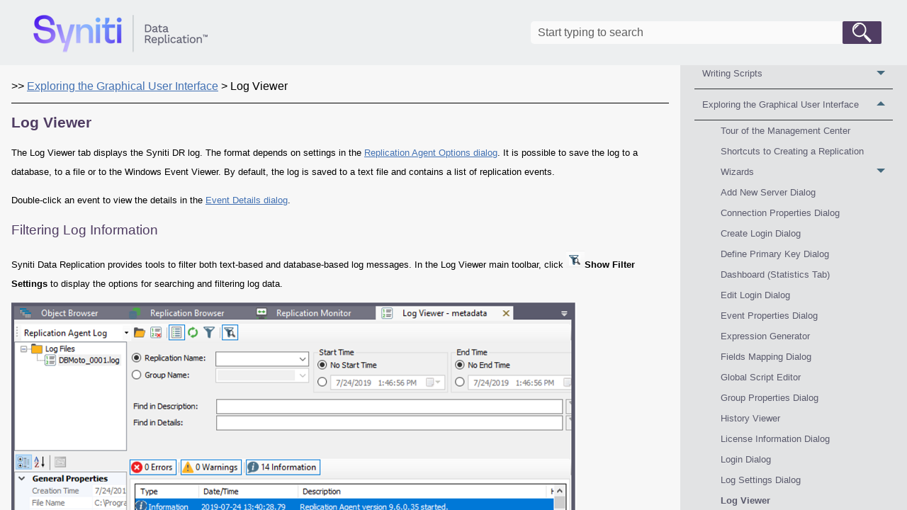

--- FILE ---
content_type: text/html
request_url: https://sdrhelp.syniti.com/982/UsersGuide/GUI/Log_Viewer.htm
body_size: 4084
content:
<!DOCTYPE html>
<html xmlns:MadCap="http://www.madcapsoftware.com/Schemas/MadCap.xsd" lang="en-us" xml:lang="en-us" class="_Skins_SynitiDR___Side_Navigation" data-mc-search-type="Stem" data-mc-help-system-file-name="Default.xml" data-mc-path-to-help-system="../" data-mc-has-content-body="True" data-mc-toc-path="Exploring the Graphical User Interface" data-mc-target-type="WebHelp2" data-mc-runtime-file-type="Topic;Default" data-mc-preload-images="false" data-mc-in-preview-mode="false">
    <head>
        <meta name="viewport" content="width=device-width, initial-scale=1.0" />
        <meta charset="utf-8" />
        <meta http-equiv="X-UA-Compatible" content="IE=edge" />
        <meta http-equiv="Content-Type" content="text/html; charset=utf-8" />
        <meta name="msapplication-config" content="../Skins/Favicons/browserconfig.xml" />
        <link rel="apple-touch-icon" sizes="180x180" href="../Skins/Favicons/apple-touch-icon.png" />
        <link rel="shortcut icon" href="../Skins/Favicons/favicon-32x32.png" />
        <link rel="icon" sizes="96x96" href="../Skins/Favicons/favicon-96x96.png" />
        <link rel="icon" sizes="32x32" href="../Skins/Favicons/favicon-32x32.png" />
        <link rel="icon" sizes="16x16" href="../Skins/Favicons/favicon-16x16.png" /><title>Log Viewer</title>
        <link href="../Skins/Default/Stylesheets/Slideshow.css" rel="stylesheet" type="text/css" data-mc-generated="True" />
        <link href="../Skins/Default/Stylesheets/TextEffects.css" rel="stylesheet" type="text/css" data-mc-generated="True" />
        <link href="../Skins/Default/Stylesheets/Topic.css" rel="stylesheet" type="text/css" data-mc-generated="True" />
        <link href="../Skins/Default/Stylesheets/Components/Styles.css" rel="stylesheet" type="text/css" data-mc-generated="True" />
        <link href="../Skins/Default/Stylesheets/Components/Tablet.css" rel="stylesheet" type="text/css" data-mc-generated="True" />
        <link href="../Skins/Default/Stylesheets/Components/Mobile.css" rel="stylesheet" type="text/css" data-mc-generated="True" />
        <link href="../Skins/Default/Stylesheets/Components/Print.css" rel="stylesheet" type="text/css" data-mc-generated="True" />
        <link href="../Skins/Fluid/Stylesheets/foundation.6.2.3.css" rel="stylesheet" type="text/css" data-mc-generated="True" />
        <link href="../Skins/Fluid/Stylesheets/Styles.css" rel="stylesheet" type="text/css" data-mc-generated="True" />
        <link href="../Skins/Fluid/Stylesheets/Tablet.css" rel="stylesheet" type="text/css" data-mc-generated="True" />
        <link href="../Skins/Fluid/Stylesheets/Mobile.css" rel="stylesheet" type="text/css" data-mc-generated="True" />
        <link href="../Skins/Fluid/Stylesheets/Print.css" rel="stylesheet" type="text/css" data-mc-generated="True" />
        <link href="../Resources/Stylesheets/Modern.css" rel="stylesheet" type="text/css" />
        <link rel="apple-touch-icon" sizes="180x180" href="../Skins/Favicons/apple-touch-icon.png" />
        <link rel="shortcut icon" href="../Skins/Favicons/favicon-32x32.png" />
        <link rel="icon" sizes="96x96" href="../Skins/Favicons/favicon-96x96.png" />
        <link rel="icon" sizes="32x32" href="../Skins/Favicons/favicon-32x32.png" />
        <link rel="icon" sizes="16x16" href="../Skins/Favicons/favicon-16x16.png" />
        <script src="../Resources/Scripts/jquery.min.js" type="text/javascript">
        </script>
        <script src="../Resources/Scripts/purify.min.js" type="text/javascript" defer="defer">
        </script>
        <script src="../Resources/Scripts/require.min.js" type="text/javascript" defer="defer">
        </script>
        <script src="../Resources/Scripts/require.config.js" type="text/javascript" defer="defer">
        </script>
        <script src="../Resources/Scripts/foundation.6.2.3_custom.js" type="text/javascript" defer="defer">
        </script>
        <script src="../Resources/Scripts/plugins.min.js" type="text/javascript" defer="defer">
        </script>
        <script src="../Resources/Scripts/MadCapAll.js" type="text/javascript" defer="defer">
        </script>
    </head>
    <body>
        <div class="foundation-wrap off-canvas-wrapper">
            <div class="off-canvas-wrapper-inner" data-off-canvas-wrapper="">
                <aside class="off-canvas position-right" role="navigation" id="offCanvas" data-off-canvas="" data-position="right" data-mc-ignore="true">
                    <ul class="off-canvas-drilldown vertical menu off-canvas-list" data-drilldown="" data-mc-back-link="Back" data-mc-css-tree-node-expanded="is-drilldown-submenu-parent" data-mc-css-tree-node-collapsed="is-drilldown-submenu-parent" data-mc-css-sub-menu="vertical menu slide-in-right is-drilldown-submenu" data-mc-include-indicator="False" data-mc-include-icon="False" data-mc-include-parent-link="True" data-mc-include-back="True" data-mc-defer-expand-event="True" data-mc-expand-event="click.zf.drilldown" data-mc-toc="True">
                    </ul>
                </aside>
                <div class="off-canvas-content inner-wrap" data-off-canvas-content="">
                    <div data-sticky-container="" class="title-bar-container">
                        <nav class="title-bar tab-bar sticky" role="banner" data-sticky="" data-options="marginTop:0" style="width:100%" data-sticky-on="only screen and (max-width: 800px)" data-mc-ignore="true"><a class="skip-to-content fluid-skip showOnFocus" href="#">Skip To Main Content</a>
                            <div class="middle title-bar-section outer-row clearfix">
                                <div class="menu-icon-container relative clearfix">
                                    <div class="central-account-wrapper">
                                        <div class="central-dropdown"><a class="central-account-drop"><span class="central-account-image"></span><span class="central-account-text">Account</span></a>
                                            <div class="central-dropdown-content"><a class="MCCentralLink central-dropdown-content-settings">Settings</a>
                                                <hr class="central-separator" /><a class="MCCentralLink central-dropdown-content-logout">Logout</a>
                                            </div>
                                        </div>
                                    </div>
                                    <button class="menu-icon" aria-label="Show Navigation Panel" data-toggle="offCanvas"><span></span>
                                    </button>
                                </div>
                            </div>
                            <div class="title-bar-layout outer-row">
                                <div class="logo-wrapper"><a class="logo" href="../Quick_Start.htm" alt="Logo"></a>
                                </div>
                                <div class="navigation-wrapper nocontent">
                                    <ul class="navigation clearfix" role="navigation" data-mc-css-tree-node-has-children="has-children" data-mc-css-sub-menu="sub-menu" data-mc-expand-event="mouseenter" data-mc-top-nav-menu="True" data-mc-max-depth="3" data-mc-include-icon="False" data-mc-include-indicator="False" data-mc-include-children="True" data-mc-include-siblings="True" data-mc-include-parent="True" data-mc-toc="True">
                                        <li class="placeholder" style="visibility:hidden"><a>placeholder</a>
                                        </li>
                                    </ul>
                                </div>
                                <div class="central-account-wrapper">
                                    <div class="central-dropdown"><a class="central-account-drop"><span class="central-account-image"></span><span class="central-account-text">Account</span></a>
                                        <div class="central-dropdown-content"><a class="MCCentralLink central-dropdown-content-settings">Settings</a>
                                            <hr class="central-separator" /><a class="MCCentralLink central-dropdown-content-logout">Logout</a>
                                        </div>
                                    </div>
                                </div>
                                <div class="nav-search-wrapper">
                                    <div class="nav-search row">
                                        <form class="search" action="#">
                                            <div class="search-bar search-bar-container needs-pie">
                                                <input class="search-field needs-pie" type="search" aria-label="Search Field" placeholder="Start typing to search" />
                                                <div class="search-filter-wrapper"><span class="invisible-label" id="search-filters-label">Filter: </span>
                                                    <div class="search-filter" aria-haspopup="true" aria-controls="sf-content" aria-expanded="false" aria-label="Search Filter" title="All Files" role="button" tabindex="0">
                                                    </div>
                                                    <div class="search-filter-content" id="sf-content">
                                                        <ul>
                                                            <li>
                                                                <button class="mc-dropdown-item" aria-labelledby="search-filters-label filterSelectorLabel-00001"><span id="filterSelectorLabel-00001">All Files</span>
                                                                </button>
                                                            </li>
                                                        </ul>
                                                    </div>
                                                </div>
                                                <div class="search-submit-wrapper" dir="ltr">
                                                    <div class="search-submit" title="Search" role="button" tabindex="0"><span class="invisible-label">Submit Search</span>
                                                    </div>
                                                </div>
                                            </div>
                                        </form>
                                    </div>
                                </div>
                            </div>
                        </nav>
                    </div>
                    <div class="main-section">
                        <div class="row outer-row sidenav-layout">
                            <nav class="sidenav-wrapper">
                                <div class="sidenav-container">
                                    <ul class="off-canvas-accordion vertical menu sidenav" data-accordion-menu="" data-mc-css-tree-node-expanded="is-accordion-submenu-parent" data-mc-css-tree-node-collapsed="is-accordion-submenu-parent" data-mc-css-sub-menu="vertical menu accordion-menu is-accordion-submenu nested" data-mc-include-indicator="False" data-mc-include-icon="False" data-mc-include-parent-link="False" data-mc-include-back="False" data-mc-defer-expand-event="True" data-mc-expand-event="click.zf.accordionMenu" data-mc-toc="True" data-mc-side-nav-menu="True">
                                    </ul>
                                </div>
                            </nav>
                            <div class="body-container">
                                <div data-mc-content-body="True">
                                    <div class="nocontent">
                                        <div class="MCBreadcrumbsBox_0 breadcrumbs" role="navigation" aria-label="Breadcrumbs" data-mc-breadcrumbs-divider=" &gt; " data-mc-breadcrumbs-count="4" data-mc-toc="True"><span class="MCBreadcrumbsPrefix">&gt;&gt;</span>
                                        </div>
                                    </div>
                                    <div class="content" role="main" id="mc-main-content">
                                        <h1>Log Viewer</h1>
                                        <p>The Log Viewer tab displays the <span class="mc-variable SynitiDR.SDRAbb variable">Syniti DR</span> log. The format depends on settings 
 in the <a href="Data_Replicator_Options_Dialog.htm">Replication Agent Options 
 dialog</a>. It is possible to save the log to a database, to a 
 file or to the Windows Event Viewer. By default, the log is saved to a 
 text file and contains a list of replication events.</p>
                                        <p>Double-click an event to view the details in the <a href="Event_Properties_Dialog.htm">Event 
 Details dialog</a>.</p>
                                        <h2>Filtering Log Information</h2>
                                        <p><span class="mc-variable SynitiDR.SDR variable">Syniti Data Replication</span> provides tools to filter both text-based and database-based log 
 messages. In the Log Viewer main toolbar, click <img src="../Images/LogFilterIcon.png" alt="" style="border: none;" border="0" /><span style="font-weight: bold;">Show Filter Settings</span> to display 
 the options for searching and filtering log data.</p>
                                        <p>
                                            <img src="../Images/LogViewerFull.png" alt="" style="border: none;" border="0" />
                                        </p>
                                        <p>Options for filtering log messages are:</p>
                                        <ul style="list-style: disc;">
                                            <li class="p">
                                                <p>Select or deselect the Errors, Warnings and Information 
	 buttons to view any combination of these three categories of messages 
	 as they apply to all replications</p>
                                            </li>
                                            <li class="p">
                                                <p>Select a specific group or replication to see messages 
	 which apply to that group/replication</p>
                                            </li>
                                            <li class="p">
                                                <p>Set a specific time interval within which to list 
	 messages</p>
                                            </li>
                                            <li class="p">
                                                <p>Apply a text search in either the Description or Details 
	 fields of the log to view log messages containing only the string 
	 you enter.</p>
                                            </li>
                                        </ul>
                                        <p>Be sure to click <img src="../Images/LogViewerApplyFilterIcon.png" alt="" style="border: none;" border="0" /> <span style="font-weight: bold;">Apply 
 Filter</span> in the Log Viewer toolbar when you have finished setting 
 up the filter.</p>
                                        <h2>Text-based Logs Only</h2>
                                        <p>For text files, you can set the log frequency and detail using the Log 
 tab in the <a href="Data_Replicator_Options_Dialog.htm">Replication Agent 
 Options dialog</a>. If you choose to create multiple log files, note that 
 the Log Viewer always displays the current log file by default. To open 
 other log files, from the File menu, choose <span style="font-weight: bold;">Open 
 File</span>. Note the following restrictions:</p>
                                        <ul style="list-style: disc;">
                                            <li class="p">
                                                <p>If you choose to refresh the file, the refresh is 
	 performed on whichever file is currently open in the log. If, for 
	 example, you open a file other than the current file, the refresh 
	 is performed on the file that you specifically opened. The Log Viewer 
	 does not update to display the current file. You would need to either 
	 specifically open the current file, or exit the Log Viewer and re-run 
	 it to get the most recent file.</p>
                                            </li>
                                            <li class="p">
                                                <p>If you open the Log Viewer to display the current 
	 file and, while the Viewer is open, a new log file is created, the 
	 Viewer does not automatically switch to the latest file. You would 
	 need to either specifically open the new file, or exit the Log Viewer 
	 and re-run it to get the most recent file.</p>
                                            </li>
                                        </ul>
                                        <h2>Database Logs Only</h2>
                                        <p>For database logs, you can either save the log information to the metadata 
 database, or specify an alternative database connection. Log data is displayed 
 in the Log Viewer, and can be saved in a text file format using the <img src="../Images/LogViewer-ExportLogtoFileIcon.jpg" alt="" style="border: none;" width="22" height="21" border="0" /> <span style="font-weight: bold;">Export 
 Log Database to</span><span style="font-weight: bold;">File</span> button 
 in the Log Viewer toolbar. Note that the entire database contents are 
 saved to the specified file.</p>
                                        <h2>Opening the Log Viewer</h2>
                                        <p>In the Management Center Metadata Explorer, select the metadata 
 for which you want to see the log.</p>
                                        <p>From the right mouse button menu, choose <span style="font-weight: bold;">View 
 Log</span>.</p>
                                    </div>
                                    <hr color="#44697D" />
                                    <table style="width: 100%;">
                                        <col style="width: 33%;" />
                                        <col style="width: 33%;" />
                                        <col style="width: 34%;" />
                                        <tbody>
                                            <tr>
                                                <td align="center">
                                                    <p>
                                                        <img src="../Images/Syniti_Logo_RGB_GradientSmWeb.png" />
                                                    </p>
                                                </td>
                                                <td align="center">
                                                    <p><a href="https://support.syniti.com/hc/en-us/categories/5604201870871"><img src="../Images/HelpCtrButton_Web_131x31.png" style="width: 131;height: 31;" /></a>
                                                    </p>
                                                </td>
                                                <td align="center"> <a href="../copyright.htm" style="font-size: 11pt;font-family: 'Work Sans';">Copyright</a><br style="font-size: 8pt;font-family: 'Work Sans';" /><a href="https://www.syniti.com/privacy-policy/" style="font-size: 11pt;font-family: 'Work Sans';">Privacy Policy</a><br style="font-size: 8pt;font-family: 'Work Sans';" /><a href="https://www.syniti.com/trademarks/" style="font-size: 11pt;font-family: 'Work Sans';">Trademarks</a><br style="font-size: 8pt;font-family: 'Work Sans';" /><a href="https://www.syniti.com/terms-of-use/" style="font-size: 11pt;font-family: 'Work Sans';">Terms of Use</a></td>
                                            </tr>
                                        </tbody>
                                    </table>
                                </div>
                            </div>
                        </div>
                    </div><a data-close="true"></a>
                </div>
            </div>
        </div>
    </body>
</html>

--- FILE ---
content_type: text/css
request_url: https://sdrhelp.syniti.com/982/UsersGuide/Resources/Stylesheets/Modern.css
body_size: 1422
content:
@namespace MadCap url(http://www.madcapsoftware.com/Schemas/MadCap.xsd);
/*<meta />*/

@font-face 
{
	font-family: ‘ Work Sans Medium ’;
	src: url(Fonts/WorkSans-Medium.ttf);
}

@font-face 
{
	font-family: ‘ Work Sans ’;
	src: url(Fonts/WorkSans-Regular.ttf);
}

body
{
	font-family: Helvetica, Arial, sans-serif;
	line-height: 1.7em;
	margin: 17px;
	max-width: 750px;
	background: #F7F7F7;
}

p.example
{
	color: #546C7F;
	border: solid 1px #BECFDC;
	background-color: #DEE8F0;
	-moz-border-radius: 6px;
	-webkit-border-radius: 6px;
	border-radius: 6px;
	padding: 14px 20px;
}

p.note
{
	color: #616E14;
	border: solid 1px #BFD62F;
	background-color: #DAE691;
	-moz-border-radius: 6px;
	-webkit-border-radius: 6px;
	border-radius: 6px;
	padding: 14px 20px;
}

a
{
	color: #4271B3;
}

MadCap|expanding
{
	mc-open-image: url('resources:Images/WebHelp/minus.png');
	mc-closed-image: url('resources:Images/WebHelp/plus.png');
	mc-image-position: left;
}

MadCap|dropDown
{
	mc-open-image: url('resources:Images/WebHelp/minus.png');
	mc-closed-image: url('resources:Images/WebHelp/plus.png');
}

MadCap|toggler
{
	mc-open-image: url('resources:Images/WebHelp/minus.png');
	mc-closed-image: url('resources:Images/WebHelp/plus.png');
	color: inherit;
}

MadCap|popupHead
{
	color: #5B8EC1;
}

MadCap|popupBody
{
	color: #EBEBEB;
	border: none;
	background-color: rgba(0, 0, 0, .85);
	padding: 11px 15px;
}

MadCap|glossaryTerm
{
	
}

MadCap|glossaryTerm.Expanding
{
	color: inherit;
	font-weight: inherit;
}

MadCap|glossaryTerm.Hyperlink
{
	color: #5B8EC1;
	font-weight: inherit;
}

MadCap|glossaryTerm.Popup
{
	color: #5B8EC1;
	font-weight: normal;
}

MadCap|conceptLink
{
	color: #000000;
}

MadCap|keywordLink
{
	color: #000000;
}

MadCap|relatedTopics
{
	color: #000000;
}

MadCap|helpControlMenu
{
	color: #707070;
	background-color: #FFFFFF;
	border: none;
}

MadCap|helpControlMenuItem
{
	color: inherit;
	font-size: inherit;
	font-family: inherit;
}

MadCap|helpControlMenuItem.Highlighted
{
	color: #000000;
	background-color: #E5EFF7;
}

MadCap|breadcrumbsProxy
{
	mc-breadcrumbs-prefix: '>>';
	mc-breadcrumbs-count: 4;
}

ul
{
	font: Arial;
	font-family: Arial;
	font-size: 10pt;
}

img.LargeImage
{
	mc-thumbnail: hover;
	padding-top: 20px;
	padding-bottom: 20px;
}

h1
{
	color: #503D63;
	font-variant: normal;
	font-style: normal;
	font: Arial;
	font-family: Arial;
	font-size: 16pt;
	font-weight: bold;
}

h2
{
	color: #503D63;
	font-style: normal;
	font-variant: normal;
	font: Arial;
	font-family: Arial;
	font-size: 14pt;
	font-weight: normal;
}

h3
{
	color: #503D63;
	font-weight: normal;
	font-style: normal;
	font-variant: normal;
	font: Arial;
	font-family: Arial;
	font-size: 12pt;
}

var
{
	font-style: inherit;
	font-family: 'Work Sans';
}

h4
{
	color: #503D63;
	font-style: normal;
	font-variant: normal;
	font: Arial;
	font-family: Arial;
	font-size: 10pt;
	font-weight: bold;
}

p
{
	font-size: 10pt;
	font-family: Arial;
}

ol
{
	font-family: Arial;
	font: Arial;
	font-size: 10pt;
}

h5
{
	color: #5B5B6D;
	font: Arial;
	font-family: Arial;
	font-size: 10pt;
	font-weight: normal;
	font-style: italic;
}

/* The styling for the logo in the top nav sticky header */

/* .title-bar-layout a.logo
{
	background: url('../Images/Nav/Syniti.Gradient.svg') no-repeat center center !important;
	margin: -6em;
	background-size: 3em;
	height: 4em;
}*/

/* Search bar styles */

/* Styles the search filter button. I had to add the !important indicator to this style bc Flare was adding a style that was closer in proximity and it was overriding 
all of my styles. I tried adding the image in the Flare interface and Flare does not recognize the svg files I was provided. */

.search-bar .search-filter
{
	width: 55px;
	background: #9898A5 url('../Images/Nav/whitefilter.svg') no-repeat center center !important;
	background-size: 1.5em !important;
	border-radius: 2px !important;
}

/* Keep button the same when user hovers over it. Otherwise Flare applies default styles to it. */

.search-bar .search-filter:hover
{
	width: 55px;
	background: #4271B3 url('../Images/Nav/whitefilter.svg') no-repeat center center;
	background-size: 1.5em !important;
	border-radius: 2px;
}

/* Styles the search submit button. Again Flare does not recognize the svg file I have for the background image so I added it in css instead of the interface. */

.search-bar.search-bar-container .search-submit
{
	width: 55px;
	border-radius: 2px;
	background: #503D63 url("../Images/Nav/white-magnifying-glass.svg") no-repeat center center;
	background-size: 1.7em;
}

/* Keep button the same when user hovers over it; otherwise Flare will add some default styles. */

.search-bar.search-bar-container .search-submit:hover
{
	width: 55px;
	border-radius: 2px;
	background: #4271B3 url("../Images/Nav/white-magnifying-glass.svg") no-repeat center center;
	background-size: 1.7em;
}

/* Adds slightly rounded edges to search filter drop down menu */

.search-filter-content
{
	border-radius: 2px;
}

/* Styles the search bar width and placement in the top nav */

/* .nav-search
{
	width: 40%;
	margin-left: 6em;
	margin-top: -3.5em;
	margin-bottom: 1em;
	padding-top: .6em;
}*/



--- FILE ---
content_type: image/svg+xml
request_url: https://sdrhelp.syniti.com/982/UsersGuide/Resources/Images/Nav/white-magnifying-glass.svg
body_size: 2384
content:
<?xml version="1.0" encoding="UTF-8" standalone="no"?>
<svg
   xmlns:dc="http://purl.org/dc/elements/1.1/"
   xmlns:cc="http://creativecommons.org/ns#"
   xmlns:rdf="http://www.w3.org/1999/02/22-rdf-syntax-ns#"
   xmlns:svg="http://www.w3.org/2000/svg"
   xmlns="http://www.w3.org/2000/svg"
   xmlns:sodipodi="http://sodipodi.sourceforge.net/DTD/sodipodi-0.dtd"
   xmlns:inkscape="http://www.inkscape.org/namespaces/inkscape"
   class="iconic iconic-magnifying-glass"
   width="128"
   height="128"
   viewBox="0 0 128 128"
   version="1.1"
   id="svg3809"
   sodipodi:docname="white-magnifying-glass.svg"
   inkscape:version="0.92.3 (2405546, 2018-03-11)">
  <metadata
     id="metadata3813">
    <rdf:RDF>
      <cc:Work
         rdf:about="">
        <dc:format>image/svg+xml</dc:format>
        <dc:type
           rdf:resource="http://purl.org/dc/dcmitype/StillImage" />
        <dc:title></dc:title>
      </cc:Work>
    </rdf:RDF>
  </metadata>
  <sodipodi:namedview
     pagecolor="#ffffff"
     bordercolor="#666666"
     borderopacity="1"
     objecttolerance="10"
     gridtolerance="10"
     guidetolerance="10"
     inkscape:pageopacity="0"
     inkscape:pageshadow="2"
     inkscape:window-width="1920"
     inkscape:window-height="1017"
     id="namedview3811"
     showgrid="false"
     inkscape:zoom="1.84375"
     inkscape:cx="64"
     inkscape:cy="64"
     inkscape:window-x="-8"
     inkscape:window-y="-8"
     inkscape:window-maximized="1"
     inkscape:current-layer="svg3809" />
  <g
     class="iconic-metadata"
     id="g3778">
    <title
       id="title3776">Magnifying Glass</title>
  </g>
  <defs
     id="defs3783">
    <clipPath
       id="iconic-size-lg-magnifying-glass-clip-0">
      <path
         d="M95.707 83.707l-6.707 6.707-1.414-1.414 6.707-6.707-4.293-4.293-12 12 38 38 12-12z"
         id="path3780" />
    </clipPath>
  </defs>
  <g
     class="iconic-magnifying-glass-lg iconic-container iconic-lg"
     data-width="128"
     data-height="128"
     display="inline"
     id="g3793">
    <path
       stroke="#000"
       stroke-width="8"
       class="iconic-magnifying-glass-handle iconic-magnifying-glass-handle-connector iconic-property-stroke"
       d="M85 85l-7.912-7.912"
       fill="none"
       id="path3785" />
    <path
       d="M126.939 117.061l-9.879 9.879c-.586.586-1.536.586-2.121 0l-35.879-35.879c-.586-.586-.586-1.536 0-2.121l9.879-9.879c.586-.586 1.536-.586 2.121 0l35.879 35.879c.586.586.586 1.535 0 2.121z"
       clip-path="url(#iconic-size-lg-magnifying-glass-clip-0)"
       class="iconic-magnifying-glass-handle iconic-property-fill"
       id="path3787" />
    <circle
       stroke="#000"
       stroke-width="8"
       cx="46"
       cy="46"
       r="42"
       class="iconic-magnifying-glass-rim iconic-property-stroke"
       fill="none"
       id="circle3789" />
    <path
       fill="#fff"
       stroke="#000"
       stroke-width="2"
       stroke-linecap="round"
       d="M13 46c0-18.225 14.775-33 33-33"
       class="iconic-magnifying-glass-reflection iconic-property-accent iconic-property-stroke"
       id="path3791" />
  </g>
  <g
     class="iconic-magnifying-glass-md iconic-container iconic-md"
     data-width="32"
     data-height="32"
     display="none"
     transform="scale(4)"
     id="g3801">
    <path
       fill="#fff"
       stroke="#000"
       stroke-width="3"
       class="iconic-magnifying-glass-handle iconic-magnifying-glass-handle-connector iconic-property-stroke"
       d="M19.5 19.582l9.438 9.438"
       id="path3795" />
    <circle
       stroke="#000"
       stroke-width="3"
       cx="12"
       cy="12"
       r="10.5"
       class="iconic-magnifying-glass-rim iconic-property-stroke"
       fill="none"
       id="circle3797" />
    <path
       d="M23.646 20.354l-3.293 3.293c-.195.195-.195.512 0 .707l7.293 7.293c.195.195.512.195.707 0l3.293-3.293c.195-.195.195-.512 0-.707l-7.293-7.293c-.195-.195-.512-.195-.707 0z"
       class="iconic-magnifying-glass-handle iconic-property-fill"
       id="path3799" />
  </g>
  <g
     class="iconic-magnifying-glass-sm iconic-container iconic-sm"
     data-width="16"
     data-height="16"
     display="none"
     transform="scale(8)"
     id="g3807">
    <path
       stroke="#000"
       stroke-width="3"
       stroke-linecap="round"
       class="iconic-magnifying-glass-handle iconic-property-stroke"
       d="M11 11l3.5 3.5"
       fill="none"
       id="path3803" />
    <circle
       stroke="#000"
       stroke-width="2"
       cx="6.5"
       cy="6.5"
       r="5.5"
       class="iconic-magnifying-glass-rim iconic-property-stroke"
       fill="none"
       id="circle3805" />
  </g>
  <path
     style="fill:#ffffff;stroke-width:0.54237288"
     d="M 44.663135,-0.55275423 C 24.781615,-0.44022644 6.157062,14.145895 1.0868644,33.340254 -2.5867426,46.923177 -0.27966037,62.221923 8.3559322,73.50445 19.076955,88.547715 39.200427,95.970213 57.098517,91.280933 c 6.689128,-1.584868 12.839712,-4.870563 18.37076,-8.891949 2.02592,2.264234 6.354701,4.423057 2.326276,6.966102 0.02273,2.98899 4.176211,4.652068 5.809117,7.104185 10.633681,10.543209 21.07421,21.295699 31.91228,31.624629 2.57611,0.18183 3.93033,-3.17257 5.88771,-4.48729 2.14795,-2.4027 4.80467,-4.49228 6.48623,-7.24788 -1.08552,-3.03241 -4.41453,-4.93873 -6.38901,-7.48176 -8.56119,-8.5684 -16.97252,-17.468445 -25.832928,-25.619713 -2.635119,0.915905 -4.261082,4.106376 -6.711328,5.715878 1.764903,-2.36377 4.506788,-4.024271 5.884535,-6.596399 -1.471588,-1.617475 -3.964914,-5.713573 -6.644068,-3.687501 -1.973885,2.829158 -3.722094,-1.744911 -5.59961,-2.841404 -0.07023,-1.768613 2.592234,-3.723537 3.333722,-5.774059 4.137937,-7.068236 6.89632,-15.057188 6.476779,-23.33679 C 93.144434,33.881981 87.638102,21.083933 78.143007,12.469492 69.384027,3.6786247 57.079496,-1.1908732 44.663135,-0.55275423 Z M 46.138771,8.9970338 C 60.711024,8.5186039 74.552738,17.956423 80.118644,31.257627 84.215675,40.448696 83.970023,51.208516 80.224575,60.466316 74.250885,74.386598 59.424396,84.395851 44.042373,83.149576 27.960294,82.503653 13.522832,70.348111 9.8432206,54.731146 7.034957,42.440522 10.497509,28.227913 20.083687,19.419703 26.87009,12.439053 36.716199,8.8033144 46.138771,8.9970338 Z"
     id="path3817"
     inkscape:connector-curvature="0" />
  <path
     style="fill:#ffffff;stroke-width:0.54237288"
     d="m 44.527542,11.279873 c -17.470579,0.571482 -33.35119,16.31307 -33.005296,33.963983 -0.414551,1.897178 2.316292,2.955724 2.761652,0.866526 0.969771,-6.970186 2.809346,-14.095347 7.45339,-19.608051 5.539583,-7.179745 14.330396,-11.259876 23.28178,-11.871823 1.976129,0.226828 3.685531,-2.662058 1.164195,-3.221398 -0.541409,-0.125423 -1.102751,-0.13431 -1.655721,-0.129237 z"
     id="path3819"
     inkscape:connector-curvature="0" />
</svg>


--- FILE ---
content_type: application/javascript
request_url: https://sdrhelp.syniti.com/982/UsersGuide/Resources/Scripts/require.config.js
body_size: -124
content:
require.config({
    urlArgs: 't=638194783595087437'
});

--- FILE ---
content_type: application/javascript
request_url: https://sdrhelp.syniti.com/982/UsersGuide/Data/Breakpoints.js?t=638194783595087437
body_size: -110
content:
define({prop:'max-width',mediums:{'Mobile':779,'Tablet':800}});

--- FILE ---
content_type: application/javascript
request_url: https://sdrhelp.syniti.com/982/UsersGuide/Data/Tocs/DBMotoUsersGuide.js?t=638194783595087437
body_size: 624
content:
define({numchunks:1,prefix:'DBMotoUsersGuide_Chunk',chunkstart:['/API/DBMoto_API_Overview.htm'],tree:{n:[{i:0,c:0},{i:1,c:0,n:[{i:2,c:0},{i:3,c:0},{i:4,c:0},{i:5,c:0},{i:6,c:0},{i:7,c:0},{i:8,c:0}]},{i:9,c:0,n:[{i:10,c:0},{i:11,c:0},{i:12,c:0},{i:13,c:0},{i:14,c:0},{i:15,c:0},{i:16,c:0},{i:17,c:0},{i:18,c:0},{i:19,c:0},{i:20,c:0},{i:21,c:0}]},{i:22,c:0,n:[{i:23,c:0},{i:24,c:0,n:[{i:25,c:0}]},{i:26,c:0,n:[{i:27,c:0},{i:28,c:0}]},{i:29,c:0,n:[{i:30,c:0}]},{i:31,c:0,n:[{i:32,c:0}]},{i:33,c:0,n:[{i:34,c:0}]},{i:35,c:0,n:[{i:36,c:0}]},{i:37,c:0,n:[{i:38,c:0},{i:39,c:0},{i:40,c:0},{i:41,c:0},{i:42,c:0},{i:43,c:0},{i:44,c:0},{i:45,c:0},{i:46,c:0},{i:47,c:0},{i:48,c:0},{i:49,c:0},{i:50,c:0}]},{i:51,c:0,n:[{i:52,c:0},{i:53,c:0},{i:54,c:0},{i:55,c:0}]},{i:56,c:0,n:[{i:57,c:0},{i:58,c:0},{i:59,c:0},{i:60,c:0}]},{i:61,c:0,n:[{i:62,c:0},{i:63,c:0},{i:64,c:0},{i:65,c:0},{i:66,c:0}]},{i:67,c:0,n:[{i:68,c:0}]},{i:69,c:0,n:[{i:70,c:0}]},{i:71,c:0,n:[{i:72,c:0}]},{i:73,c:0,n:[{i:74,c:0}]},{i:75,c:0,n:[{i:76,c:0}]},{i:77,c:0,n:[{i:78,c:0},{i:79,c:0},{i:80,c:0},{i:81,c:0}]},{i:82,c:0,n:[{i:83,c:0},{i:84,c:0},{i:85,c:0},{i:86,c:0}]},{i:87,c:0,n:[{i:88,c:0},{i:89,c:0},{i:90,c:0},{i:91,c:0},{i:92,c:0},{i:93,c:0}]},{i:94,c:0,n:[{i:95,c:0},{i:96,c:0},{i:97,c:0}]},{i:98,c:0,n:[{i:99,c:0}]},{i:100,c:0,n:[{i:101,c:0},{i:102,c:0},{i:103,c:0}]},{i:104,c:0,n:[{i:105,c:0}]},{i:106,c:0,n:[{i:107,c:0}]},{i:108,c:0,n:[{i:109,c:0}]},{i:110,c:0,n:[{i:111,c:0}]},{i:112,c:0,n:[{i:113,c:0},{i:114,c:0},{i:115,c:0}]},{i:116,c:0,n:[{i:117,c:0},{i:118,c:0},{i:119,c:0},{i:120,c:0},{i:121,c:0},{i:122,c:0},{i:123,c:0},{i:124,c:0},{i:125,c:0},{i:126,c:0},{i:127,c:0,n:[{i:128,c:0},{i:129,c:0}]},{i:130,c:0},{i:131,c:0}]}]},{i:132,c:0,n:[{i:133,c:0},{i:134,c:0},{i:135,c:0},{i:136,c:0},{i:137,c:0},{i:138,c:0},{i:139,c:0},{i:140,c:0}]},{i:141,c:0,n:[{i:142,c:0},{i:143,c:0},{i:144,c:0},{i:145,c:0},{i:146,c:0},{i:147,c:0},{i:148,c:0,n:[{i:149,c:0},{i:150,c:0},{i:151,c:0},{i:152,c:0},{i:153,c:0}]},{i:154,c:0,n:[{i:155,c:0},{i:156,c:0},{i:157,c:0},{i:158,c:0}]}]},{i:159,c:0,n:[{i:160,c:0},{i:161,c:0},{i:162,c:0},{i:163,c:0},{i:164,c:0},{i:165,c:0},{i:166,c:0},{i:167,c:0},{i:168,c:0},{i:169,c:0},{i:170,c:0},{i:171,c:0},{i:172,c:0},{i:173,c:0},{i:174,c:0},{i:175,c:0}]},{i:176,c:0,n:[{i:177,c:0},{i:178,c:0},{i:179,c:0,n:[{i:180,c:0},{i:181,c:0},{i:182,c:0},{i:183,c:0},{i:184,c:0},{i:185,c:0},{i:186,c:0},{i:187,c:0},{i:188,c:0},{i:189,c:0},{i:190,c:0}]},{i:191,c:0},{i:192,c:0},{i:193,c:0},{i:194,c:0},{i:195,c:0},{i:196,c:0},{i:197,c:0},{i:198,c:0},{i:199,c:0},{i:200,c:0},{i:201,c:0},{i:202,c:0},{i:203,c:0},{i:204,c:0},{i:205,c:0},{i:206,c:0},{i:207,c:0},{i:208,c:0},{i:209,c:0},{i:210,c:0},{i:211,c:0},{i:212,c:0},{i:213,c:0},{i:214,c:0},{i:215,c:0},{i:216,c:0},{i:217,c:0},{i:218,c:0},{i:219,c:0},{i:220,c:0},{i:221,c:0},{i:222,c:0},{i:223,c:0},{i:224,c:0},{i:225,c:0},{i:226,c:0},{i:227,c:0},{i:228,c:0},{i:229,c:0},{i:230,c:0},{i:231,c:0},{i:232,c:0},{i:233,c:0},{i:234,c:0},{i:235,c:0},{i:236,c:0}]},{i:237,c:0,n:[{i:238,c:0},{i:239,c:0},{i:240,c:0},{i:241,c:0},{i:242,c:0},{i:243,c:0}]},{i:244,c:0,n:[{i:245,c:0},{i:246,c:0},{i:247,c:0},{i:248,c:0},{i:249,c:0}]},{i:250,c:0,n:[{i:251,c:0},{i:252,c:0},{i:253,c:0},{i:254,c:0},{i:255,c:0},{i:256,c:0},{i:257,c:0},{i:258,c:0}]},{i:259,c:0,n:[{i:260,c:0},{i:261,c:0},{i:262,c:0},{i:263,c:0},{i:264,c:0},{i:265,c:0},{i:266,c:0},{i:267,c:0},{i:268,c:0},{i:269,c:0},{i:270,c:0},{i:271,c:0},{i:272,c:0}]},{i:273,c:0,n:[{i:274,c:0},{i:275,c:0}]}]}});

--- FILE ---
content_type: text/xml
request_url: https://sdrhelp.syniti.com/982/UsersGuide/Data/HelpSystem.xml
body_size: 831
content:
<?xml version="1.0" encoding="utf-8"?>
<WebHelpSystem DefaultUrl="Quick_Start.htm" Toc="Data/Tocs/DBMotoUsersGuide.js" Index="Data/Index.js" Concepts="Data/Concepts.js" BrowseSequence="Data/BrowseSequences/DBMotoUsersGuide.js" SearchDatabase="Data/Search.js" Alias="Data/Alias.xml" Synonyms="Data/Synonyms.xml" SearchUrl="Search.htm" PathToScriptsFolder="Resources/Scripts/" SkinName="SynitiDR - Side Navigation" SkinID="SynitiDR___Side_Navigation" Multilingual="false" Skins="SynitiDR - Side Navigation" BuildTime="5/12/2023 8:52:39 AM" BuildVersion="18.2.8431.26678" TargetType="WebHelp2" SkinTemplateFolder="Skin/" InPreviewMode="false" TopNavTocPath="true" MoveOutputContentToRoot="true" ReplaceReservedCharacters="false" MakeFileLowerCase="false" UseCustomTopicFileExtension="false" PreventExternalUrls="false" EnableResponsiveOutput="true" IncludeGlossarySearchResults="true" ResultsPerPage="20" FeaturedSnippetsScopeID="AllFiles" FeaturedSnippetsResults="1" KnowledgePanelResults="1" IncludeMicroContent="true" xml:lang="en-us" LanguageName="English" SearchEngine="MadCapSearch" IncludeCSHRuntime="true" DebugMode="false" ShowMadCapBacklink="false" HasELearning="false">
    <CatapultSkin Version="6" SkinType="WebHelp2" ComponentType="MasterPage" TemplateName="Fluid" Comment="HTML5 Side Navigation skin" EnableResponsiveOutput="True" AutoSyncTOC="true" CommentsInTopic="false" DisplayCommunitySearchResults="false" Name="SynitiDR - Side Navigation" SkinID="SynitiDR___Side_Navigation" SkinClass="_Skins_SynitiDR___Side_Navigation" HideNavOnStartup="False" LogoUrl="">
        <WebHelpOptions NavigationPanePosition="Right" OffCanvasMenuStyle="Drilldown" MainMenuPosition="Right" EnableSticky="All" />
        <Toc LinesBetweenItems="false" LinesFromRoot="false" SingleClick="true" PlusMinusSquares="false" AlwaysShowSelection="false" UseFolderIcons="false" ImageListWidth="16" />
        <MicroContentOptions FeaturedSnippetsViewMode="Truncated" KnowledgePanelViewMode="Truncated" />
        <ProxyOptions FAQProxyViewMode="DropDown" KnowledgeProxyViewMode="Truncated" PromotionProxyViewMode="PlainText" />
    </CatapultSkin>
</WebHelpSystem>

--- FILE ---
content_type: application/javascript
request_url: https://sdrhelp.syniti.com/982/UsersGuide/Data/Tocs/DBMotoUsersGuide_Chunk0.js?t=638194783595087437
body_size: 5456
content:
define({'/API/DBMoto_API_Overview.htm':{i:[274],t:['Syniti DR API Overview'],b:['']},'/API_Options.htm':{i:[273],t:['Syniti DR API Options'],b:['']},'/Admin/Backing_Up_and_Restoring_Metadata.htm':{i:[266],t:['Backing Up and Restoring Metadata'],b:['']},'/Admin/Copying_Connections.htm':{i:[17,145],t:['Copying Database Connections','Copying Connections'],b:['','']},'/Admin/Copying_Replications.htm':{i:[144],t:['Copying Replications'],b:['']},'/Admin/Creating_Replications_with_Different_Connection_Settings.htm':{i:[152],t:['Creating Replications with Different Connection Settings'],b:['']},'/Admin/Creating_and_Deleting_Log_Files.htm':{i:[263],t:['Creating and Deleting Text Log Files'],b:['']},'/Admin/Database_Replication_Scenarios.htm':{i:[137],t:['Database Replication Scenarios'],b:['']},'/Admin/Defining_Multiple_Table_Replications.htm':{i:[149],t:['Defining Multiple Table Replications'],b:['']},'/Admin/Email_Alerts.htm':{i:[261],t:['Email Error Alerts'],b:['']},'/Admin/Generating_Trace_Files.htm':{i:[265],t:['Generating Trace Files'],b:['']},'/Admin/Identifying_and_Recovering_From_Errors.htm':{i:[260],t:['Identifying and Recovering From Errors'],b:['']},'/Admin/Improving_Performance_Using_Mirroring_with_iSeries_AS400.htm':{i:[257],t:['Improving Performance Using Mirroring with IBM DB2 for i'],b:['']},'/Admin/Log_Check_Frequency_in_Mirroring_Mode.htm':{i:[253],t:['Log Check Frequency in Mirroring Mode'],b:['']},'/Admin/Managing_Multiple_Concurrent_Replications.htm':{i:[150],t:['Managing Multiple Concurrent Replications'],b:['']},'/Admin/Managing_Performance_Using_Thread_Settings.htm':{i:[258],t:['Managing Performance Using Thread Settings'],b:['']},'/Admin/Managing_and_Monitoring_Replications_on_Remote_Servers.htm':{i:[147],t:['Managing and Monitoring Replications on Remote Servers'],b:['']},'/Admin/Modifying_Adding_Replication_Settings.htm':{i:[143],t:['Modifying/Adding Replication Settings'],b:['']},'/Admin/Monitoring_Log_File_Size.htm':{i:[264],t:['Monitoring Log File Size'],b:['']},'/Admin/Monitoring_Replications.htm':{i:[249,268],t:['Monitoring and Reviewing Replications','Monitoring and Reviewing Replications'],b:['','']},'/Admin/Moving_a_Metadata_Database.htm':{i:[267],t:['Moving a Metadata Database'],b:['']},'/Admin/Primary_Keys.htm':{i:[138],t:['Primary Key Settings for Mirroring and Synchronization'],b:['']},'/Admin/Recommendations_for_Installation_Location.htm':{i:[11,133],t:['Syniti DR Installation Location','Syniti DR Installation Location'],b:['','']},'/Admin/Replicating_with_SQL_Server_Using_Refresh.htm':{i:[256],t:['Improving Performance Using Refresh with SQL Server'],b:['']},'/Admin/Replication_Types.htm':{i:[134],t:['Replication Types'],b:['']},'/Admin/Resolving_Conflicts_During_Synchronization.htm':{i:[140],t:['Resolving Conflicts During Synchronization'],b:['']},'/Admin/Reviewing_Replication_Performance_over_Time.htm':{i:[252],t:['Reviewing Replication Performance over Time'],b:['']},'/Admin/Reviewing_Server_Activity.htm':{i:[272],t:['Reviewing Server Activity'],b:['']},'/Admin/Running_a_Refresh_Replication_to_Update_DB_Structure_Changes.htm':{i:[271],t:['Running a Refresh Replication with Transactional Replications'],b:['']},'/Admin/Setting_Priorities_for_Concurrent_Replications.htm':{i:[151],t:['Setting Priorities for Concurrent Replications'],b:['']},'/Admin/Synchronizing_Data_Among_Multiple_Tables.htm':{i:[153],t:['Synchronizing Data Among Multiple Tables'],b:['']},'/Admin/Table_Replication_Types.htm':{i:[136],t:['Table Replication Scenarios'],b:['']},'/Admin/Understanding_the_Log_File.htm':{i:[262],t:['Understanding Log Files'],b:['']},'/Admin/Updating_Table_Structure_in_the_DBMoto_Metadata.htm':{i:[269],t:['Managing Source/Target Table Changes'],b:['']},'/Admin/Using_BulkInsert_with_Mirroring_Replications.htm':{i:[254],t:['Using BulkInsert with Mirroring Replications'],b:['']},'/Admin/Using_Refresh_Partitions.htm':{i:[255],t:['Using Partitions for Refresh Replications'],b:['']},'/Admin/performance_and_Efficiency.htm':{i:[251],t:['Performance and Efficiency'],b:['']},'/Admin/planning_the_replication_process.htm':{i:[135],t:['Planning the Replication Process'],b:['']},'/DB-Specific/ActianVector/ActianVector.htm':{i:[24,25],t:['Actian Vector','Actian Vector Settings Overview'],b:['','']},'/DB-Specific/AmazonAurora/AuroraMySQL.htm':{i:[26,27],t:['Amazon Aurora MySQL','Aurora MySQL Settings Overview'],b:['','']},'/DB-Specific/AmazonAurora/AuroraMySQL_Server_Setup.htm':{i:[28],t:['Aurora MySQL Cluster Setup'],b:['']},'/DB-Specific/AmazonAurora/AuroraPostgreSQL.htm':{i:[29,30],t:['Amazon Aurora PostgreSQL','Aurora PostgreSQL Settings Overview'],b:['','']},'/DB-Specific/AmazonRedshift/Replicating_Data_to_Redshift.htm':{i:[31,32],t:['Amazon Redshift','Replicating Data to Amazon Redshift '],b:['','']},'/DB-Specific/Database-Specific_Settings.htm':{i:[15,22,23,116],t:['Available Source and Target Options','Database-Specific Settings','All Source and Target Options','Non-relational Targets'],b:['','','','']},'/DB-Specific/Greenplum/Greenplum.htm':{i:[33,34],t:['Greenplum','Greenplum Settings Overview'],b:['','']},'/DB-Specific/GuptaSQLBase/GuptaSQLBase.htm':{i:[35,36],t:['Gupta SQLBase','GuptaSQLBase Settings Overview'],b:['','']},'/DB-Specific/IBMDB2LUW/DB2_Connection_Requirements.htm':{i:[55,59],t:['IBM DB2 Connection Requirements','IBM Db2 Connection Requirements'],b:['','']},'/DB-Specific/IBMDB2LUW/DB2_LUW_Transaction_Log_Setup_Info.htm':{i:[53],t:['IBM Db2 LUW Transactional Replication Settings'],b:['']},'/DB-Specific/IBMDB2LUW/IBMDB2LUW.htm':{i:[51,52],t:['IBM Db2 LUW','IBM Db2 LUW Settings Overview'],b:['','']},'/DB-Specific/IBMDB2LUW/Using_the_Ritmo_for_DB2_.NET_Provider.htm':{i:[54,58],t:['Using the Ritmo/DB2 .NET Provider','Using the Ritmo/DB2 .NET Provider'],b:['','']},'/DB-Specific/IBMDB2i/Creating_the_DB2_Library_Manually.htm':{i:[42],t:['Creating the DBMOTOLIB Library Manually'],b:['']},'/DB-Specific/IBMDB2i/Customizing_Character_Databy_Overriding_the_CCSID_Setting.htm':{i:[49],t:['Converting Character Data by Overriding the CCSID Setting'],b:['']},'/DB-Specific/IBMDB2i/DB2_400_Connection_Recommendations.htm':{i:[43],t:['IBM Db2 for i Connection Recommendations'],b:['']},'/DB-Specific/IBMDB2i/DB2_Journal_Information.htm':{i:[40],t:['IBM Db2 for i Journal Information'],b:['']},'/DB-Specific/IBMDB2i/DB2_for_i_(iSeries_AS400)_Setup_Info.htm':{i:[39],t:['IBM Db2 for i Transactional Replication Settings'],b:['']},'/DB-Specific/IBMDB2i/IBMDB2i.htm':{i:[37,38],t:['IBM Db2 for i (AS400/iSeries)','IBM Db2 for i Settings Overview'],b:['','']},'/DB-Specific/IBMDB2i/Replicating_from_Multi-Member_Tables.htm':{i:[50],t:['Replicating from Multi-Member Tables'],b:['']},'/DB-Specific/IBMDB2i/Setting_the_CCSID_for_Tables_and_Columns.htm':{i:[47],t:['Setting the CCSID for Tables and Columns'],b:['']},'/DB-Specific/IBMDB2i/Synchronization_Limitation_with_DB2_400.htm':{i:[48],t:['Synchronization Limitation with IBM DB2 for i'],b:['']},'/DB-Specific/IBMDB2i/Using_a_Relative_Record_Number_to_Identify_a_Record.htm':{i:[46],t:['Using a Relative Record Number to Identify a Record'],b:['']},'/DB-Specific/IBMDB2i/Using_the_Ritmo_for_iSeries_.NET_Provider.htm':{i:[41],t:['Using the Ritmo/i .NET Provider'],b:['']},'/DB-Specific/IBMDB2i/Writing_a_Script_to_Determine_Receiver_Use.htm':{i:[45],t:['Writing a Script to Determine Receiver Use'],b:['']},'/DB-Specific/IBMDB2i/iseries_as400_journals_and_receivers.htm':{i:[44],t:['i/iSeries/AS400 System Journals and Receivers'],b:['']},'/DB-Specific/IBMDB2zOS/IBMDB2zOS.htm':{i:[56,57],t:['IBM Db2 for z/OS','IBM Db2 for z/OS Settings Overview'],b:['','']},'/DB-Specific/IBMInformix/IBMInformix.htm':{i:[61,62],t:['IBM Informix','IBM Informix Settings Overview'],b:['','']},'/DB-Specific/IBMInformix/Informix_Server_Client_Setup.htm':{i:[65],t:['Informix Server and Client Setup'],b:['']},'/DB-Specific/IBMInformix/Informix_Transaction_Log_Information.htm':{i:[64],t:['Informix Transaction Log Information'],b:['']},'/DB-Specific/IBMInformix/Informix_Transaction_Log_Setup_Info.htm':{i:[63],t:['IBM Informix Transactional Replication Settings'],b:['']},'/DB-Specific/IBMPureData/IBMPureData.htm':{i:[67,68],t:['IBM PureData','IBM PureData Settings Overview'],b:['','']},'/DB-Specific/Ingres/Ingres.htm':{i:[69,70],t:['Ingres','Ingres Settings Overview'],b:['','']},'/DB-Specific/MSAccess/MSAccess.htm':{i:[71,72],t:['MS Access','MS Access Settings Overview'],b:['','']},'/DB-Specific/MSAzureSQL/AzureSQL.htm':{i:[73,74],t:['MS Azure SQL Database','MS Azure SQL Database Settings Overview'],b:['','']},'/DB-Specific/MSAzureSynapseAnalytics/MSAzureSynapseAnalytics.htm':{i:[75,76],t:['MS Azure Synapse Analytics','MS Azure Synapse Analytics Settings Overview'],b:['','']},'/DB-Specific/MSSQLServer/SQLServer.htm':{i:[77,78],t:['MS SQL Server','MS SQL Server Settings Overview'],b:['','']},'/DB-Specific/MSSQLServer/SQLServerCE.htm':{i:[79],t:['MS SQL Server CE Settings Overview'],b:['']},'/DB-Specific/MSSQLServer/SQL_Server_Log_Information.htm':{i:[81],t:['SQL Server Transaction Log Information'],b:['']},'/DB-Specific/MSSQLServer/SQL_Server_Transaction_Log_Setup_Info.htm':{i:[80],t:['SQL Server Transactional Replication Settings'],b:['']},'/DB-Specific/MySQL-MariaDB/MySQL.htm':{i:[82,83],t:['MySQL and MariaDB','MySQL/MariaDB Settings Overview'],b:['','']},'/DB-Specific/MySQL-MariaDB/MySQL_Log_Information.htm':{i:[85],t:['MySQL/MariaDB Log Information'],b:['']},'/DB-Specific/MySQL-MariaDB/MySQL_Server_Setup.htm':{i:[86],t:['MySQL/MariaDB Server Setup'],b:['']},'/DB-Specific/MySQL-MariaDB/MySQL_Transaction_Log_Setup_Info.htm':{i:[84],t:['MySQL/MariaDB Transactional Replication Settings'],b:['']},'/DB-Specific/NonRelational/AmazonDocumentDB/Amazon_DocumentDB.htm':{i:[117],t:['Amazon DocumentDB'],b:['']},'/DB-Specific/NonRelational/AmazonS3/Amazon_S3.htm':{i:[118],t:['Amazon S3'],b:['']},'/DB-Specific/NonRelational/ApacheCassandra/ApacheCassandra.htm':{i:[119],t:['Apache Cassandra'],b:['']},'/DB-Specific/NonRelational/ApacheKafka/ApacheKafka.htm':{i:[120],t:['Apache Kafka'],b:['']},'/DB-Specific/NonRelational/ApacheParquet/Parquet.htm':{i:[121],t:['Apache Parquet'],b:['']},'/DB-Specific/NonRelational/BigQuery/Google_BigQuery.htm':{i:[123],t:['Google BigQuery'],b:['']},'/DB-Specific/NonRelational/FlatFile/FlatFile.htm':{i:[122],t:['Flat File'],b:['']},'/DB-Specific/NonRelational/Hadoop/Hadoop.htm':{i:[124],t:['Hadoop'],b:['']},'/DB-Specific/NonRelational/JSON/JSON.htm':{i:[125],t:['JSON Format File'],b:['']},'/DB-Specific/NonRelational/MSAzureDL/MSAzureDL.htm':{i:[127],t:['Microsoft Azure Data Lake'],b:['']},'/DB-Specific/NonRelational/MSAzureDL/Replicating_Data_to_ADLSGen1.htm':{i:[128],t:['Replicating to ADLS Gen1'],b:['']},'/DB-Specific/NonRelational/MSAzureDL/Replicating_Data_to_ADLSGen2.htm':{i:[129],t:['Replicating to ADLS Gen2'],b:['']},'/DB-Specific/NonRelational/MSAzureEventHubs/MSAzureEventHubs.htm':{i:[130],t:['Microsoft Azure Event Hubs'],b:['']},'/DB-Specific/NonRelational/MongoDBAtlas/MongoDBAtlas.htm':{i:[126],t:['MongoDB Atlas'],b:['']},'/DB-Specific/NonRelational/XML/XML.htm':{i:[131],t:['XML File'],b:['']},'/DB-Specific/Oracle/Oracle.htm':{i:[87,88],t:['Oracle','Oracle Settings Overview'],b:['','']},'/DB-Specific/Oracle/Oracle_Log_Settings.htm':{i:[91,211],t:['Oracle Change Log Settings Dialog','Oracle Change Log Settings Dialog'],b:['','']},'/DB-Specific/Oracle/Oracle_Redo_Log_Information.htm':{i:[92],t:['Oracle Redo Log Information'],b:['']},'/DB-Specific/Oracle/Oracle_Setup_Info.htm':{i:[90],t:['Oracle Transactional Replication Settings'],b:['']},'/DB-Specific/Oracle/Oracle_Version_Setup.htm':{i:[89,93],t:['Setup for Different Oracle Versions','Setup for Different Oracle Versions'],b:['','']},'/DB-Specific/PostgreSQL/PostgreSQL.htm':{i:[94,95],t:['PostgreSQL','PostgreSQL Settings Overview'],b:['','']},'/DB-Specific/PostgreSQL/PostgreSQL_Database_Setup.htm':{i:[97],t:['PostgreSQL Database Setup'],b:['']},'/DB-Specific/PostgreSQL/PostgreSQL_Transactional_Replication_Settings.htm':{i:[96],t:['PostgreSQL Transactional Replication Settings'],b:['']},'/DB-Specific/SAPHANA/SAPHANA.htm':{i:[98,99],t:['SAP HANA','SAP HANA Settings Overview'],b:['','']},'/DB-Specific/SAPSybase/SAPSybaseASE.htm':{i:[101],t:['SAP Sybase ASE Settings Overview'],b:['']},'/DB-Specific/SAPSybase/SAPSybaseIQ.htm':{i:[102],t:['SAP Sybase IQ Settings Overview'],b:['']},'/DB-Specific/SAPSybase/SAPSybaseSQLAnywhere.htm':{i:[103],t:['SAP Sybase SQL Anywhere Settings Overview'],b:['']},'/DB-Specific/SAPSybase/SAPSybaseVersions.htm':{i:[100],t:['SAP Sybase'],b:['']},'/DB-Specific/Snowflake/Snowflake.htm':{i:[104,105],t:['Snowflake','Snowflake Settings Overview'],b:['','']},'/DB-Specific/Teradata/Teradata.htm':{i:[106,107],t:['Teradata','Teradata Settings Overview'],b:['','']},'/DB-Specific/Tibero/Tibero.htm':{i:[108,109],t:['Tibero','Tibero Settings Overview'],b:['','']},'/DB-Specific/Triggers/Trigger-Based_Setup_Info.htm':{i:[60,66,114],t:['Trigger Transactional Replication Settings','Trigger Transactional Replication Settings','Trigger Transactional Replication Settings'],b:['','','']},'/DB-Specific/Triggers/Trigger-based_Replication_Information.htm':{i:[115],t:['Trigger Replication Settings'],b:['']},'/DB-Specific/Triggers/Trigger-based_Transactional_Replications.htm':{i:[113,139],t:['Overview of Trigger-based Transactional Replications','Trigger-based Transactional Replications'],b:['','']},'/DB-Specific/Triggers/Triggers.htm':{i:[112],t:['Triggers'],b:['']},'/DB-Specific/Vertica/Vertica.htm':{i:[110,111],t:['Vertica','Vertica Settings Overview'],b:['','']},'/DBMVerifier/Analyzing_Results.htm':{i:[247],t:['Analyzing Results'],b:['']},'/DBMVerifier/Resolving_Differences_in_Results.htm':{i:[248],t:['Reconciling Data Differences in Results'],b:['']},'/DBMVerifier/Saving_and_Reviewing_Comparisons.htm':{i:[246],t:['Saving and Reloading Comparisons'],b:['']},'/DBMVerifier/Verifying_Replication_Results.htm':{i:[245],t:['Verifying Replication Results'],b:['']},'/Designing_Replications.htm':{i:[132],t:['Designing Replications'],b:['']},'/GUI/Add_New_Server_Dialog.htm':{i:[191],t:['Add New Server Dialog'],b:['']},'/GUI/Create_DBMoto_Login_Dialog.htm':{i:[193],t:['Create Login Dialog'],b:['']},'/GUI/DBMoto_Dashboard.htm':{i:[195],t:['Dashboard (Statistics Tab)'],b:['']},'/GUI/DBMoto_Login_Dialog.htm':{i:[204],t:['Login Dialog'],b:['']},'/GUI/DBMoto_Service_Monitor.htm':{i:[228],t:['Service Monitor'],b:['']},'/GUI/DBMoto_Verifier.htm':{i:[235],t:['Verifier'],b:['']},'/GUI/DBMoto_Verifier_Options_Dialog.htm':{i:[236],t:['Verifier Options Dialog'],b:['']},'/GUI/Data_Replicator_Options_Dialog.htm':{i:[215],t:['Replication Agent Options Dialog'],b:['']},'/GUI/Define_Primary_Key_Dialog.htm':{i:[194],t:['Define Primary Key Dialog'],b:['']},'/GUI/Edit_DBMoto_Login_Dialog.htm':{i:[196],t:['Edit Login Dialog'],b:['']},'/GUI/Event_Properties_Dialog.htm':{i:[197],t:['Event Properties Dialog'],b:['']},'/GUI/Expression_Generator.htm':{i:[198],t:['Expression Generator'],b:['']},'/GUI/Fields_Mapping_Dialog.htm':{i:[199],t:['Fields Mapping Dialog'],b:['']},'/GUI/Global_Script_Editor.htm':{i:[200],t:['Global Script Editor'],b:['']},'/GUI/Group_Properties_Dialog.htm':{i:[201],t:['Group Properties Dialog'],b:['']},'/GUI/History_Viewer.htm':{i:[202],t:['History Viewer'],b:['']},'/GUI/License_Information_Dialog.htm':{i:[203],t:['License Information Dialog'],b:['']},'/GUI/Log_Database_Connection_Properties_Dialog.htm':{i:[207],t:['Log Database Connection Properties Dialog'],b:['']},'/GUI/Log_Settings_Dialog.htm':{i:[205],t:['Log Settings Dialog'],b:['']},'/GUI/Log_Viewer.htm':{i:[206],t:['Log Viewer'],b:['']},'/GUI/ManageTransactionalLogSettingsDialog.htm':{i:[233],t:['Transactional Log Settings Dialog'],b:['']},'/GUI/Metadata_Properties_Dialog.htm':{i:[208],t:['Metadata Properties Dialog'],b:['']},'/GUI/Object_Browser.htm':{i:[209],t:['Object Browser'],b:['']},'/GUI/Partition_Properties_Dialog.htm':{i:[212],t:['Partition Properties Dialog'],b:['']},'/GUI/Predefined_Values_in_the_Expression_Generator.htm':{i:[213],t:['Predefined Values in the Expression Generator'],b:['']},'/GUI/Replication_Activity_Viewer.htm':{i:[214],t:['Replication Activity Viewer'],b:['']},'/GUI/Replication_Alert_Properties_Dialog.htm':{i:[216],t:['Replication Alert Properties Dialog'],b:['']},'/GUI/Replication_Browser.htm':{i:[217],t:['Replication Browser'],b:['']},'/GUI/Replication_Monitor.htm':{i:[218],t:['Replication Monitor'],b:['']},'/GUI/Replication_Properties_Dialog.htm':{i:[219],t:['Replication Properties Dialog'],b:['']},'/GUI/Replication__Script_Editor.htm':{i:[220],t:['Replication Script Editor'],b:['']},'/GUI/Restore_Metadata_Options_Dialog.htm':{i:[221],t:['Restore Metadata Options Dialog'],b:['']},'/GUI/SQL_Query_Tab.htm':{i:[230],t:['SQL Query Tab'],b:['']},'/GUI/Scheduler_Dialog.htm':{i:[222],t:['Scheduler Dialog'],b:['']},'/GUI/Select_Tables_Dialog.htm':{i:[223],t:['Select Tables Dialog'],b:['']},'/GUI/Server_Alert_Properties_Dialog.htm':{i:[224],t:['Server Alert Properties Dialog'],b:['']},'/GUI/Service_Dependencies_Window.htm':{i:[226],t:['Service Dependencies Window'],b:['']},'/GUI/Service_Installer_Window.htm':{i:[227],t:['Service Installer Window'],b:['']},'/GUI/Show_Replication_Pairs_Dialog.htm':{i:[229],t:['Show Replication Pairs Dialog'],b:['']},'/GUI/Table_Properties_Dialog.htm':{i:[231],t:['Table Properties Dialog'],b:['']},'/GUI/Table_Script_Dialog.htm':{i:[232],t:['Table Script Dialog'],b:['']},'/GUI/Tour_of_the_DBMoto_Management_Center.htm':{i:[3,177],t:['Tour of the Management Center','Tour of the Management Center'],b:['','']},'/GUI/User_Settings_Dialog.htm':{i:[234],t:['User Settings Dialog'],b:['']},'/GUI/Wizards/Create_Target_Table_Wizard.htm':{i:[182],t:['Create Target Table Wizard'],b:['']},'/GUI/Wizards/Disable_Transactional_Replication_Wizard.htm':{i:[183],t:['Disable Transactional Replication Wizard'],b:['']},'/GUI/Wizards/Enable_Transactional_Replication_Wizard.htm':{i:[184],t:['Enable Transactional Replication Wizard'],b:['']},'/GUI/Wizards/Export_Replications_Wizard.htm':{i:[185],t:['Export Replications Wizard'],b:['']},'/GUI/Wizards/Metadata_Connection_Wizard.htm':{i:[186],t:['Metadata Connection Wizard'],b:['']},'/GUI/Wizards/Multiple_Replications_Wizard.htm':{i:[187],t:['Multiple Replications Wizard'],b:['']},'/GUI/Wizards/Replication_Group_Wizard.htm':{i:[189],t:['Replication Group Wizard'],b:['']},'/GUI/Wizards/Replication_Wizard.htm':{i:[188],t:['Replication Wizard'],b:['']},'/GUI/Wizards/Restore_Metadata_Wizard.htm':{i:[190],t:['Restore Metadata Wizard'],b:['']},'/GUI/Wizards/Source_Connection_Wizard.htm':{i:[180],t:['Add Source Connection Wizard'],b:['']},'/GUI/Wizards/Target_Connection_Wizard.htm':{i:[181],t:['Add Target Connection Wizard'],b:['']},'/GUI/connection_properties_dialog.htm':{i:[192],t:['Connection Properties Dialog'],b:['']},'/GUI/options_dialog.htm':{i:[210],t:['Options Dialog'],b:['']},'/GUI/server_Connection_Properties_Dialog.htm':{i:[225],t:['Server Connection Properties Dialog'],b:['']},'/GUI_Features.htm':{i:[176,179],t:['Exploring the Graphical User Interface','Wizards'],b:['','']},'/Grouping_Replications.htm':{i:[154],t:['Grouping Replications'],b:['']},'/Groups/Adding_a_Replication_to_a_Group.htm':{i:[156],t:['Adding a Replication to a Group'],b:['']},'/Groups/Creating_a_Replication_Group.htm':{i:[155],t:['Creating a Replication Group'],b:['']},'/Groups/Ordering_Refresh_Replications_with_Foreign_Key_Relations.htm':{i:[158],t:['Ordering Refresh Replications with Foreign Key Relations'],b:['']},'/Groups/Setting_Properties_for_a_Group.htm':{i:[157],t:['Setting Properties for a Group'],b:['']},'/Handling_Multiple_Replications.htm':{i:[148],t:['Handling Multiple Replications'],b:['']},'/Maintenance_Recovery.htm':{i:[259],t:['Maintenance and Recovery'],b:['']},'/Managing_Replications.htm':{i:[141],t:['Managing Replications in the Management Center'],b:['']},'/Performance_Tuning.htm':{i:[250],t:['Performance and Tuning'],b:['']},'/Quick_Start.htm':{i:[0,1],t:['Welcome','Getting Started'],b:['','']},'/Refresh_Steps.htm':{i:[4],t:['Steps for Replicating a Table Using Refresh Mode'],b:['']},'/RunningReplications/Disabling_and_Stopping_Replications.htm':{i:[240],t:['Disabling and Stopping Replications'],b:['']},'/RunningReplications/Managing_Replications_Programmatically.htm':{i:[241],t:['Managing Replications Programmatically'],b:['']},'/RunningReplications/Recovering_from_Interruptions_to_Refresh_Replications.htm':{i:[243,270],t:['Recovering from Interruptions to Refresh Replications','Recovering from Interruptions to Refresh Replications'],b:['','']},'/RunningReplications/Running_a_Replication.htm':{i:[238],t:['Running a Replication'],b:['']},'/RunningReplications/Running_the_DBReplicator_as_a_Service.htm':{i:[239],t:['Running the Replication Agent as a Service'],b:['']},'/RunningReplications/Using_the_Management_Center_while_Replications_are_Running.htm':{i:[146,242],t:['Using the Management Center while Replications are Running','Using the Management Center While Replications are Running'],b:['','']},'/Running_Replications.htm':{i:[237],t:['Running Replications'],b:['']},'/Scripts/Global_Script_C__Function_Examples.htm':{i:[169],t:['C# Global Script Function Examples'],b:['']},'/Scripts/Global_Script_Events.htm':{i:[167],t:['Global Script Events'],b:['']},'/Scripts/Global_Script_Function_Examples.htm':{i:[168],t:['VB.NET Global Script Function Examples'],b:['']},'/Scripts/Global_Script_Functions.htm':{i:[166],t:['Global Script Functions'],b:['']},'/Scripts/Handling_Events_for_INSERT,_UPDATE_and_DELETE_Operations.htm':{i:[172],t:['Handling Events for INSERT, UPDATE and DELETE Operations'],b:['']},'/Scripts/IRecord_Interface.htm':{i:[174],t:['IRecord Interface'],b:['']},'/Scripts/Reader-Writer_Events.htm':{i:[175],t:['Managing Reader and Writer Events in a Script'],b:['']},'/Scripts/Replication_Script_Events.htm':{i:[171],t:['Replication Script Events'],b:['']},'/Scripts/Replication_Script_Properties.htm':{i:[173],t:['Replication Script Properties'],b:['']},'/Scripts/Writing_Scripts_with_Visual_Basic_.NET.htm':{i:[160],t:['Writing Scripts in Syniti DR'],b:['']},'/Scripts/Writing_a_Custom_Create_Table_Rule.htm':{i:[164],t:['Writing a Custom Create Table Rule'],b:['']},'/Scripts/Writing_a_Field_Mapping_Function.htm':{i:[165],t:['Writing a Field Mapping Function'],b:['']},'/Scripts/Writing_a_Function_to_use_in_Replication_Scripts.htm':{i:[170],t:['Writing a Function to use in Scripts and Expressions'],b:['']},'/Scripts/Writing_a_Global_Script.htm':{i:[161],t:['Writing a Global Script'],b:['']},'/Scripts/Writing_a_Replication_Script.htm':{i:[162],t:['Writing a Replication Script'],b:['']},'/Scripts/Writing_an_Expression_Script.htm':{i:[163],t:['Writing an Expression Script'],b:['']},'/SettingUp/Adding_a_DBMoto_Server_to_the_Management_Center.htm':{i:[19],t:['Adding a Server to the Management Center'],b:['']},'/SettingUp/Choosing_a_Log_Type_for_Transactional_Replications.htm':{i:[16],t:['Choosing a Log Type for Transactional Replications'],b:['']},'/SettingUp/Creating_Database_Connections.htm':{i:[14],t:['Creating Database Connections'],b:['']},'/SettingUp/DBMoto_Security_Options.htm':{i:[20],t:['Client and Server Security Options'],b:['']},'/SettingUp/Installing_DBMoto_from_a_Windows_Command_Line.htm':{i:[275],t:['Installing DBMoto from a Windows Command Line'],b:['']},'/SettingUp/Installing_SynitiDR.htm':{i:[12],t:['Installing Syniti Data Replication'],b:['']},'/SettingUp/Installing_a_DBMoto_Certificate.htm':{i:[21],t:['Installing a Syniti DR Certificate'],b:['']},'/SettingUp/Managing_a_DBMoto_License.htm':{i:[13],t:['Managing a Syniti DR License'],b:['']},'/SettingUp/Requirements.htm':{i:[10],t:['Syniti DR Requirements'],b:['']},'/SettingUp/Setting_Up_DBMoto_Users.htm':{i:[18],t:['Setting Up Users'],b:['']},'/SettingUp/Upgrading_to_latest_version.htm':{i:[8],t:['Upgrading to the Latest Version'],b:['']},'/Setting_Up_Your_Environment.htm':{i:[9],t:['Setting Up Your Environment'],b:['']},'/Setting_Up_a_Replication.htm':{i:[2],t:['Setting Up a Replication'],b:['']},'/Shortcuts_to_Creating_a_Replication.htm':{i:[142,178],t:['Shortcuts to Creating a Replication','Shortcuts to Creating a Replication'],b:['','']},'/Steps_for_Mirroring_Data.htm':{i:[5],t:['Steps for Replicating with One-Way Mirroring'],b:['']},'/Steps_for_Setting_Up_Synchronization.htm':{i:[6],t:['Steps for Replicating with Synchronization'],b:['']},'/Verifying_Rep_Results.htm':{i:[244],t:['Verifying Replication Results'],b:['']},'/What_s_New_in_Release.htm':{i:[7],t:['What\u0027s New in This Release'],b:['']},'/Writing_Scripts.htm':{i:[159],t:['Writing Scripts'],b:['']}});